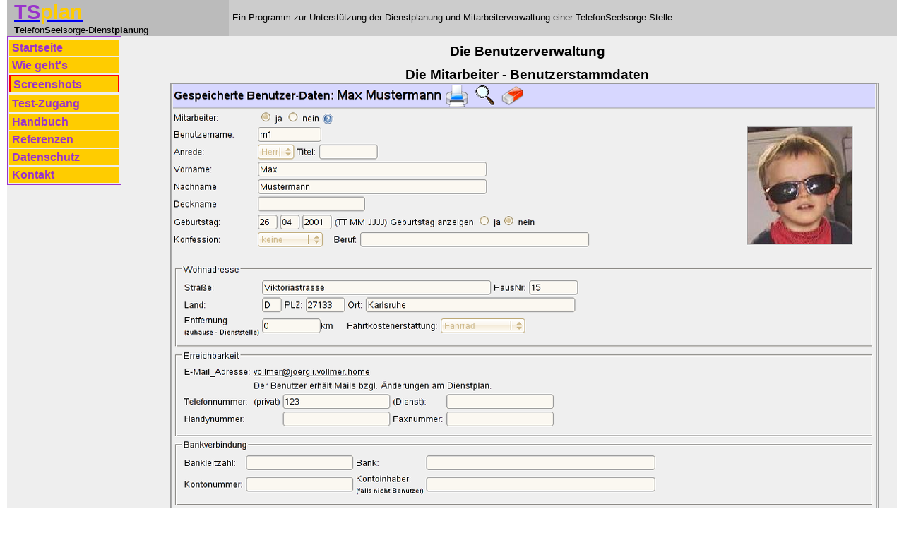

--- FILE ---
content_type: text/html; charset=ISO-8859-1
request_url: https://ts-plan.de/screenshots/user.php
body_size: 1907
content:
<!DOCTYPE HTML PUBLIC "-//W3C//DTD HTML 4.01//EN" "http://www.w3.org/TR/html4/strict.dtd">
<html>
<head>
  <title>TSplan</title>
  <meta http-equiv="Content-Type"     content="text/html; charset=iso-8859-1">
  <meta http-equiv="content-language" content="de">
  <meta name="author"       content="Dr. Jürgen Vollmer <Juergen.Vollmer@informatik-vollmer.de>">
  <meta name="publisher"    content="Dr. Jürgen Vollmer <Juergen.Vollmer@informatik-vollmer.de>, Karlsruhe, Germany">
  <meta name="copyright"    content="(C)2008, Dr. Jürgen Vollmer <Juergen.Vollmer@informatik-vollmer.de>, Karlsruhe, Germany">
  <meta name="robots"       content="index,follow">
  <meta name="description"
	content="Herzlich Willkommen bei TSplan, einem Programm
                 zur (internetbasierten) Unterstützung der Dienstplanung und
                 Mitarbeiterverwaltung einer TelefonSeelsorge Stelle.">
  <meta name="keywords"
        content="TelefonSeelsorge, Dienstplanung, Mitarbeiterverwaltung">
  <link rev="made"	    href="mailto:Juergen.Vollmer@informatik-vollmer.de">

  <link rel="stylesheet" type="text/css" href="../css/reset-fonts-grids.css">

  <link rel="stylesheet" type="text/css" href="../css/ts-plan.css">
  <!--[if IE]><style type="text/css">
    @import url(../css/ts-plan-ie.css);
  </style><![endif]-->
  
<script type="text/javascript" src="../scripts/sorttable.js"></script>
<script type="text/javascript">
  /* Navigationsleiste
   * see: http://www.htmldog.com/articles/suckerfish/dropdowns/example/vertical.html
   */

sfHover = function()
{
  var m = document.getElementById("nav");
  if (m) {
    var sfEls = m.getElementsByTagName("li");
    for (var i=0; i<sfEls.length; i++) {
      sfEls[i].onmouseover = function() {
	this.className+=" sfhover";
      }
      sfEls[i].onmouseout = function() {
	this.className=this.className.replace(new RegExp(" sfhover\\b"), "");
      }
    }
  }
}
if (window.attachEvent) window.attachEvent("onload", sfHover);
if (top != self) top.location = self.location;
</script>
</head>

<body>
<div id="doc3" class="yui-t1">
<div id="hd">
<table summary="Kopfzeile">
<tr>
  <td class="hd1">
    <h1><a href="../index.php"><span class="c1">TS</span><span class="c2">plan</span></a></h1>
    <p style="font-size:100%"><b>T</b>elefon<b>S</b>eelsorge-Dienst<b>plan</b>ung</p>
  </td>
  <td class="hd2">Ein Programm zur Ünterstützung der Dienstplanung und
      Mitarbeiterverwaltung einer TelefonSeelsorge Stelle.
  </td>
</tr>
</table>
</div> <!-- id="hd"       -->
<div id="bd"><div class="yui-b">
<ul id="nav">
<li ><a href="../index.php">Startseite</a></li>
<li ><a href="../howto.php">Wie geht's</a>
<li class="cur">
    <a href="../screenshots/index.php">Screenshots</a>
    <ul>
       <li ><a href="../screenshots/day.php">Tagesansicht</a></li>
       <li ><a href="../screenshots/month.php">Monatsansicht</a></li>
       <li ><a href="../screenshots/simplified.php">Vereinfacht</a></li>
       <li ><a href="../screenshots/tausch.php">Diensttausch</a></li>
       <li ><a href="../screenshots/icons.php">Icons</a></li>
       <li class="cur"><a href="../screenshots/user.php">Benutzer</a></li>
       <li ><a href="../screenshots/group.php">Gruppen</a></li>
       <li ><a href="../screenshots/stats.php">Statistiken</a></li>
       <li ><a href="../screenshots/mails.php">E-Mails</a></li>
       <li ><a href="../screenshots/login.php">Anmeldung</a></li>
       <li ><a href="../screenshots/security.php">Sicherheit</a></li>
       <li ><a href="../screenshots/travel.php">Fahrtkosten</a></li>
       <li ><a href="../screenshots/probleme.php">Probleme</a></li>
    </ul>
</li>
<li ><a href="../test.php">Test-Zugang</a></li>
<li ><a href="../Handbuch.php">Handbuch</a></li>
<li ><a href="../Referenzen.php">Referenzen</a></li>
<li ><a href="../datenschutz.php">Datenschutz</a></li>
<li ><a href="../contact.php">Kontakt</a></li>
</ul>

<div id="Certificate">
  <script type="text/javascript" src="https://seal.geotrust.com/getgeotrustsslseal?host_name=www.ts-plan.de&amp;size=M&amp;lang=en"></script>
</div>
</div> <!-- class="yui-b" --><div id="yui-main">
<div class="yui-b"><h2>Die Benutzerverwaltung</h2>

<h3>Die Mitarbeiter - Benutzerstammdaten</h3>
<p class="center">
  <img src="user-show.png"
       alt="mitarbeiter-Benutzerstammdaten"/>
</p>

<h3>Die Adress - Stammdaten</h3>
<p class="center">
  <img src="adr-user-show.png"
       alt="Adress-Stammdaten"/>
</p>

<h3>Liste aller Benutzer</h3>
<p class="center">
  <img src="users-show.png"
       alt="Liste aller Benutzer"/>
</p>

<h3>Liste aller Benutzer zum Ausdrucken</h3>
<p class="indent">
  Die Liste aller Benutzer kann für den Ausdruck
  nach verschiedenen Kriterien sortiert werden.
  Die zu druckenden Daten eines Benutzers können ausgewählt werden.
</p>

<p class="center">
  <img src="users-print.png"
       alt="Liste aller Benutzer zum ausdrucken"/>
</p>
</div> <!-- class="yui-b" -->
</div> <!-- id="yui-main" -->
</div> <!-- id="bd" -->

<div id="ft">
<address>
<a href="http://www.ts-plan.de/contact.php">Dr. Jürgen Vollmer (www.ts-plan.de)</a><br>
  Diese Seite wurde am 12. August 2009 aktualisiert.
</address>
</div> <!-- id="ft" -->

</div> <!-- id="doc" -->

</body>
</html>


--- FILE ---
content_type: text/css
request_url: https://ts-plan.de/css/ts-plan.css
body_size: 6690
content:
/* CSS Stil für die Webseiten von
 *    http://www.ts-plan.de
 * Author: Dr. Jürgen Vollmer, Karlsruhe,
 *         <Juergen.Vollmer@informatik-vollmer.de>
 * 2008(C) Copyright: Dr. Jürgen Vollmer
 * $Id: ts-plan.css,v 1.27 2018/05/17 18:28:58 vollmer Exp $
 * Basiert auf:
 * 	http://developer.yahoo.com/yui
 */
address {
 text-align:       center;
 padding:          1px 0 1px 0;
}

img {
 border:    ridge 2px;
}
img.noborder {
 border:    none;
}
p.center img {
 display:      block;
 margin-left:  auto;
 margin-right: auto;
}
p.center {
 text-align:   center;
}

.left {
 text-align:   left;
}

/* Kopf */
#hd table {
  width: 100%;
}
div#hd h1 {
 font-size  : 220%;
 font-weight: bolder;
}
.hd1 {
 padding-left: 10px;
 background:   #bbbbbb;
}
.hd2 {
 padding-left: 5px;
 background:   #cccccc;
}

/* Navigationsleiste
 * see: http://www.htmldog.com/articles/suckerfish/dropdowns/example/vertical.html
 */
#nav, #nav ul { /* all lists */
 margin:     0;
 list-style: none;
 float:      left;
 width:      156px;
 padding:    2px;
 border:     1px solid #9933CC; /* c1 */
}

#nav li { /* all list items */
 position:          relative;
 float:             left;
 width:             154px;
 margin-top:        2px;
 margin-bottom:     2px;
 height:            2.5ex;
 color:             #9933CC; /* c1 */
 background:        #FFCC00; /* c2 */
}

#nav li ul { /* second-level lists */
 z-index:      99;
 position:     absolute;
 left:         -999em;
 margin-left:  100px;
 margin-top:   -1em;
 background:   #eeeeee;
 padding:      3px;
 border:       1px solid;
}

#nav li ul ul { /* third-and-above-level lists */
 left: -999em;
}

#nav li a {
 width:            150px;
 display:          block;
 font-weight:      bold;
 text-decoration:  none;
 color:            #9933CC; /* c1 */
 background:       #FFCC00; /* c2 */
 padding-left:     2px;
 border:           2px solid #FFCC00; /* c2 */
}

#nav li a:hover {
  background:   #9933CC; /* c1 */
  color:        #FFCC00; /* c2 */
}

#nav li:hover ul ul,
#nav li:hover ul ul ul,
#nav li.sfhover ul ul,
#nav li.sfhover ul ul ul {
 left: -999em;
}

#nav li:hover ul,
#nav li li:hover ul,
#nav li li li:hover ul,
#nav li.sfhover ul,
#nav li li.sfhover ul,
#nav li li li.sfhover ul { /* lists nested under hovered list items */
 left: auto;
}

em {
  font-style: italic;
}

#nav li.cur a {
  width:  146px;
  height: 2.1ex;
}
#nav li.cur {
  width:  152px;
  border: 2px solid red;
}

/* Hauptext */
#bd {
  background:     #eeeeee;
  font-size:      123.1%;
  padding-bottom: 1ex;
}
div#bd h2 {
 text-align:  center;
 font-size:   larger;
 font-weight: bolder;
 margin-top:  1ex;
}
div#bd h3 {
 text-align:  center;
 font-size:   larger;
 font-weight: bolder;
 margin-top:  1ex;
}

div#bd h4 {
 text-align:  left;
 font-size:   normal;
 font-weight: bolder;
 margin-top:  1ex;
}

/* Fusszeile */
#ft {
  font-size:  77%;
  background: #bbbbbb;
}

/* TS-Farben */
.c1 {
  color: #9933CC;
}
.c2 {
  color: #FFCC00;
}

p {
  margin-right: 10px;
}
p.indent {
  margin-top:  10px;
  text-indent: 1em;
}
p.noindent {
  margin-top:  10px;
  text-indent: 0em;
}

.small {
  font-size:  small;
}

table.center,
table.center caption {
  margin-top:    1ex;
  margin-bottom: 1ex;
  margin-left:   auto;
  margin-right:  auto;
}
table.center caption,
table.center tr th {
 text-align:  center;
 font-size:   larger;
 font-weight: bold;
 border:      1px solid;
 padding:     2px;
}
table.center td {
 valign:      top;
 border:      1px solid;
 padding:     2px;
}

table.privat {
  border: 1px solid;
  margin-top:    1ex;
  margin-bottom: 1ex;
}

table.privat caption,
table.privat tr th {
 text-align:  center;
 font-size:   larger;
 font-weight: bold;
 border:      1px solid;
 padding:     2px;
}
table.privat tr td {
 border:      1px solid;
 padding:     2px;
}

table.privat a:link,
table.privat a:visited,
table.privat a:hover,
table.privat a:focus,
table.privat a:active,
table.privat a {
 background-image:     url(../images/extern.gif);
 background-repeat:    no-repeat;
 background-position:  0 5px;
 padding-left:         15px;
 text-decoration:      none;
}
table.privat a:hover {
 background: red;
}

ul.itemize,
ul.itemize li {
  margin-left:         0.7em;
  list-style-position: outside;
  list-style-type:     disc;
}
ul.itemize li {
}
ol.decimal,
ol.decimal li {
  margin-left:         0.7em;
  list-style-position: outside;
  list-style-type:     decimal;
}

dt {
  font-weight: bolder;
}
dd {
  margin-left: 2em;
}

img.button {
  width:          15px;
  height:         15px;
  vertical-align: middle;
  border:         none;
  margin-right:   1px;
  margin-left:    1px;
}

img.buttonLarge {
  width:          32px;
  height:         32px;
  vertical-align: middle;
  border:         none;
  margin-right:   2px;
  margin-left:    2px;
}

a.extern:link,
a.extern:visited,
a.extern:focus,
a.extern:hover,
a.extern:active,
a.extern {
 background-image:     url(../images/extern.gif);
 background-repeat:    no-repeat;
 background-position:  0 5px;
 padding-left:         15px;
 text-decoration:      underline;
}

.uline {
 text-decoration: underline;
 font:            italic
}

pre.mail {
  font-family: Fixedsys,Courier,monospace;
  font-size:   small;
}

/******************************************************************************
 * Layout der Zertifikats-Daten-Tabelle
 *****************************************************************************/
table.zertifikat {
  text-align:      left;
  background:      #efefef;
  border-collapse: collapse;
  margin-left:     auto;
  margin-right:    auto;
}
table.zertifikat td {
  border:          solid 1px #aaa;
  padding:         3px;
}

#Certificate  {
  margin-top:  200px;
  margin-left: 22px;
}
/******************************************************************************
 * Layout von delete/change-Anfragen
 *****************************************************************************/
a span.deleteRequested {
  color:            black;
  background-color: red;
  text-decoration:  line-through underline;
}
a:hover span.deleteRequested  {
  color:            black;
  background-color: red;
  text-decoration:  line-through underline;
}

a span.changeRequested {
  color:            black;
  background-color: yellow;
  text-decoration:  underline;
}
a:hover span.changeRequested  {
  color:            black;
  background-color: yellow;
  text-decoration:  underline;
}

a span.hasChangeRequest {
  color:            black;
  background-color: orange;
  text-decoration:  underline;
}
a:hover span.hasChangeRequest  {
  color:            black;
  background-color: orange;
}
/*****************************************************************************/
